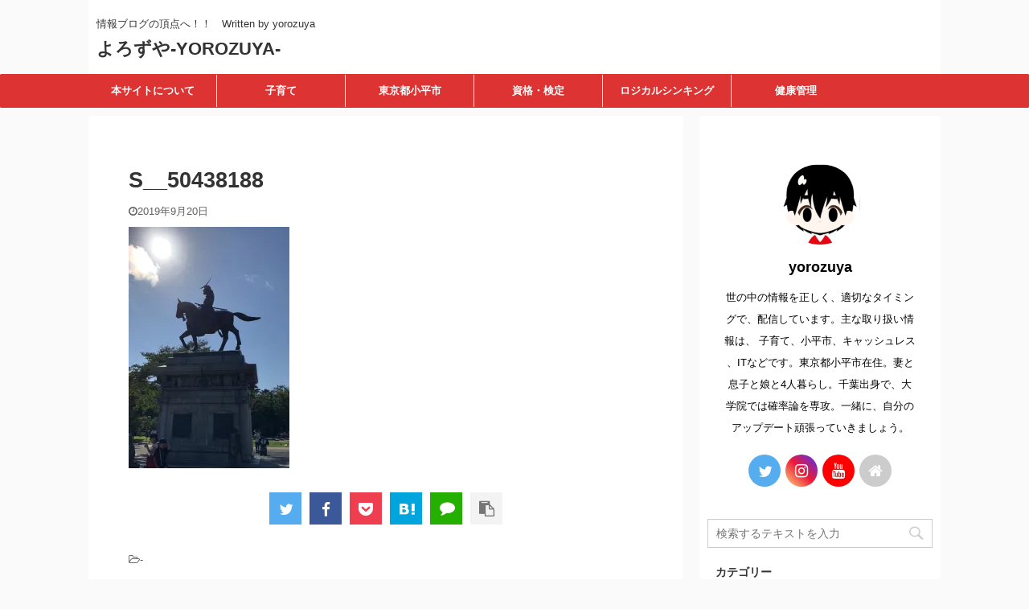

--- FILE ---
content_type: text/html; charset=UTF-8
request_url: https://sasakuma00.com/s__50438188/
body_size: 15827
content:

<!DOCTYPE html>
<!--[if lt IE 7]>
<html class="ie6" dir="ltr" lang="ja"> <![endif]-->
<!--[if IE 7]>
<html class="i7" dir="ltr" lang="ja"> <![endif]-->
<!--[if IE 8]>
<html class="ie" dir="ltr" lang="ja"> <![endif]-->
<!--[if gt IE 8]><!-->
<html dir="ltr" lang="ja" class="">
	<!--<![endif]-->
	<head prefix="og: http://ogp.me/ns# fb: http://ogp.me/ns/fb# article: http://ogp.me/ns/article#">
		<meta charset="UTF-8" >
		<meta name="viewport" content="width=device-width,initial-scale=1.0,user-scalable=no,viewport-fit=cover">
		<meta name="format-detection" content="telephone=no" >

					<meta name="robots" content="noindex,follow">
		
		<link rel="alternate" type="application/rss+xml" title="よろずや-YOROZUYA- RSS Feed" href="https://sasakuma00.com/feed/" />
		<link rel="pingback" href="https://sasakuma00.com/xmlrpc.php" >
		<!--[if lt IE 9]>
		<script src="https://sasakuma00.com/wp-content/themes/affinger5/js/html5shiv.js"></script>
		<![endif]-->
				
		<!-- All in One SEO 4.2.0 -->
		<meta name="robots" content="max-image-preview:large" />
		<link rel="canonical" href="https://sasakuma00.com/s__50438188/" />
		<meta name="google" content="nositelinkssearchbox" />
		<script type="application/ld+json" class="aioseo-schema">
			{"@context":"https:\/\/schema.org","@graph":[{"@type":"WebSite","@id":"https:\/\/sasakuma00.com\/#website","url":"https:\/\/sasakuma00.com\/","name":"\u3088\u308d\u305a\u3084-YOROZUYA-","description":"\u60c5\u5831\u30d6\u30ed\u30b0\u306e\u9802\u70b9\u3078\uff01\uff01\u3000Written by yorozuya","inLanguage":"ja","publisher":{"@id":"https:\/\/sasakuma00.com\/#person"}},{"@type":"Person","@id":"https:\/\/sasakuma00.com\/#person","name":"yorozuya","image":{"@type":"ImageObject","@id":"https:\/\/sasakuma00.com\/s__50438188\/#personImage","url":"https:\/\/secure.gravatar.com\/avatar\/dc5ac01c8a50f232c5c4a1e3b12f864c?s=96&d=mm&r=g","width":96,"height":96,"caption":"yorozuya"}},{"@type":"BreadcrumbList","@id":"https:\/\/sasakuma00.com\/s__50438188\/#breadcrumblist","itemListElement":[{"@type":"ListItem","@id":"https:\/\/sasakuma00.com\/#listItem","position":1,"item":{"@type":"WebPage","@id":"https:\/\/sasakuma00.com\/","name":"\u30db\u30fc\u30e0","description":"\u60c5\u5831\u30d6\u30ed\u30b0\u306e\u9802\u70b9\u3078\uff01\uff01\u3000Written by yorozuya","url":"https:\/\/sasakuma00.com\/"},"nextItem":"https:\/\/sasakuma00.com\/s__50438188\/#listItem"},{"@type":"ListItem","@id":"https:\/\/sasakuma00.com\/s__50438188\/#listItem","position":2,"item":{"@type":"WebPage","@id":"https:\/\/sasakuma00.com\/s__50438188\/","name":"S__50438188","url":"https:\/\/sasakuma00.com\/s__50438188\/"},"previousItem":"https:\/\/sasakuma00.com\/#listItem"}]},{"@type":"Person","@id":"https:\/\/sasakuma00.com\/author\/sasakuma\/#author","url":"https:\/\/sasakuma00.com\/author\/sasakuma\/","name":"yorozuya","image":{"@type":"ImageObject","@id":"https:\/\/sasakuma00.com\/s__50438188\/#authorImage","url":"https:\/\/secure.gravatar.com\/avatar\/dc5ac01c8a50f232c5c4a1e3b12f864c?s=96&d=mm&r=g","width":96,"height":96,"caption":"yorozuya"}},{"@type":"ItemPage","@id":"https:\/\/sasakuma00.com\/s__50438188\/#itempage","url":"https:\/\/sasakuma00.com\/s__50438188\/","name":"S__50438188 | \u3088\u308d\u305a\u3084-YOROZUYA-","inLanguage":"ja","isPartOf":{"@id":"https:\/\/sasakuma00.com\/#website"},"breadcrumb":{"@id":"https:\/\/sasakuma00.com\/s__50438188\/#breadcrumblist"},"author":"https:\/\/sasakuma00.com\/author\/sasakuma\/#author","creator":"https:\/\/sasakuma00.com\/author\/sasakuma\/#author","datePublished":"2019-09-20T10:59:57+09:00","dateModified":"2019-09-20T10:59:57+09:00"}]}
		</script>
		<script type="text/javascript" >
			window.ga=window.ga||function(){(ga.q=ga.q||[]).push(arguments)};ga.l=+new Date;
			ga('create', "UA-131378800-1", 'auto');
			ga('send', 'pageview');
		</script>
		<script async src="https://www.google-analytics.com/analytics.js"></script>
		<!-- All in One SEO -->

<title>S__50438188 | よろずや-YOROZUYA-</title>
<link rel='dns-prefetch' href='//ajax.googleapis.com' />
<link rel='dns-prefetch' href='//stats.wp.com' />
<link rel='dns-prefetch' href='//v0.wordpress.com' />
<link rel='dns-prefetch' href='//i0.wp.com' />
<link rel='dns-prefetch' href='//c0.wp.com' />
<link rel='dns-prefetch' href='//widgets.wp.com' />
<link rel='dns-prefetch' href='//s0.wp.com' />
<link rel='dns-prefetch' href='//0.gravatar.com' />
<link rel='dns-prefetch' href='//1.gravatar.com' />
<link rel='dns-prefetch' href='//2.gravatar.com' />
<meta name="description" content="" /><script type="text/javascript">
window._wpemojiSettings = {"baseUrl":"https:\/\/s.w.org\/images\/core\/emoji\/14.0.0\/72x72\/","ext":".png","svgUrl":"https:\/\/s.w.org\/images\/core\/emoji\/14.0.0\/svg\/","svgExt":".svg","source":{"concatemoji":"https:\/\/sasakuma00.com\/wp-includes\/js\/wp-emoji-release.min.js?ver=6.2.2"}};
/*! This file is auto-generated */
!function(e,a,t){var n,r,o,i=a.createElement("canvas"),p=i.getContext&&i.getContext("2d");function s(e,t){p.clearRect(0,0,i.width,i.height),p.fillText(e,0,0);e=i.toDataURL();return p.clearRect(0,0,i.width,i.height),p.fillText(t,0,0),e===i.toDataURL()}function c(e){var t=a.createElement("script");t.src=e,t.defer=t.type="text/javascript",a.getElementsByTagName("head")[0].appendChild(t)}for(o=Array("flag","emoji"),t.supports={everything:!0,everythingExceptFlag:!0},r=0;r<o.length;r++)t.supports[o[r]]=function(e){if(p&&p.fillText)switch(p.textBaseline="top",p.font="600 32px Arial",e){case"flag":return s("\ud83c\udff3\ufe0f\u200d\u26a7\ufe0f","\ud83c\udff3\ufe0f\u200b\u26a7\ufe0f")?!1:!s("\ud83c\uddfa\ud83c\uddf3","\ud83c\uddfa\u200b\ud83c\uddf3")&&!s("\ud83c\udff4\udb40\udc67\udb40\udc62\udb40\udc65\udb40\udc6e\udb40\udc67\udb40\udc7f","\ud83c\udff4\u200b\udb40\udc67\u200b\udb40\udc62\u200b\udb40\udc65\u200b\udb40\udc6e\u200b\udb40\udc67\u200b\udb40\udc7f");case"emoji":return!s("\ud83e\udef1\ud83c\udffb\u200d\ud83e\udef2\ud83c\udfff","\ud83e\udef1\ud83c\udffb\u200b\ud83e\udef2\ud83c\udfff")}return!1}(o[r]),t.supports.everything=t.supports.everything&&t.supports[o[r]],"flag"!==o[r]&&(t.supports.everythingExceptFlag=t.supports.everythingExceptFlag&&t.supports[o[r]]);t.supports.everythingExceptFlag=t.supports.everythingExceptFlag&&!t.supports.flag,t.DOMReady=!1,t.readyCallback=function(){t.DOMReady=!0},t.supports.everything||(n=function(){t.readyCallback()},a.addEventListener?(a.addEventListener("DOMContentLoaded",n,!1),e.addEventListener("load",n,!1)):(e.attachEvent("onload",n),a.attachEvent("onreadystatechange",function(){"complete"===a.readyState&&t.readyCallback()})),(e=t.source||{}).concatemoji?c(e.concatemoji):e.wpemoji&&e.twemoji&&(c(e.twemoji),c(e.wpemoji)))}(window,document,window._wpemojiSettings);
</script>
<style type="text/css">
img.wp-smiley,
img.emoji {
	display: inline !important;
	border: none !important;
	box-shadow: none !important;
	height: 1em !important;
	width: 1em !important;
	margin: 0 0.07em !important;
	vertical-align: -0.1em !important;
	background: none !important;
	padding: 0 !important;
}
</style>
	<link rel='stylesheet' id='vkExUnit_common_style-css' href='https://sasakuma00.com/wp-content/plugins/vk-all-in-one-expansion-unit/assets/css/vkExUnit_style.css?ver=9.76.0.1' type='text/css' media='all' />
<style id='vkExUnit_common_style-inline-css' type='text/css'>
:root {--ver_page_top_button_url:url(https://sasakuma00.com/wp-content/plugins/vk-all-in-one-expansion-unit/assets/images/to-top-btn-icon.svg);}@font-face {font-weight: normal;font-style: normal;font-family: "vk_sns";src: url("https://sasakuma00.com/wp-content/plugins/vk-all-in-one-expansion-unit/inc/sns/icons/fonts/vk_sns.eot?-bq20cj");src: url("https://sasakuma00.com/wp-content/plugins/vk-all-in-one-expansion-unit/inc/sns/icons/fonts/vk_sns.eot?#iefix-bq20cj") format("embedded-opentype"),url("https://sasakuma00.com/wp-content/plugins/vk-all-in-one-expansion-unit/inc/sns/icons/fonts/vk_sns.woff?-bq20cj") format("woff"),url("https://sasakuma00.com/wp-content/plugins/vk-all-in-one-expansion-unit/inc/sns/icons/fonts/vk_sns.ttf?-bq20cj") format("truetype"),url("https://sasakuma00.com/wp-content/plugins/vk-all-in-one-expansion-unit/inc/sns/icons/fonts/vk_sns.svg?-bq20cj#vk_sns") format("svg");}
</style>
<link rel='stylesheet' id='wp-block-library-css' href='https://c0.wp.com/c/6.2.2/wp-includes/css/dist/block-library/style.min.css' type='text/css' media='all' />
<style id='wp-block-library-inline-css' type='text/css'>
.has-text-align-justify{text-align:justify;}
</style>
<link rel='stylesheet' id='jetpack-videopress-video-block-view-css' href='https://sasakuma00.com/wp-content/plugins/jetpack/jetpack_vendor/automattic/jetpack-videopress/build/block-editor/blocks/video/view.css?minify=false&#038;ver=317afd605f368082816f' type='text/css' media='all' />
<link rel='stylesheet' id='mediaelement-css' href='https://c0.wp.com/c/6.2.2/wp-includes/js/mediaelement/mediaelementplayer-legacy.min.css' type='text/css' media='all' />
<link rel='stylesheet' id='wp-mediaelement-css' href='https://c0.wp.com/c/6.2.2/wp-includes/js/mediaelement/wp-mediaelement.min.css' type='text/css' media='all' />
<link rel='stylesheet' id='classic-theme-styles-css' href='https://c0.wp.com/c/6.2.2/wp-includes/css/classic-themes.min.css' type='text/css' media='all' />
<style id='global-styles-inline-css' type='text/css'>
body{--wp--preset--color--black: #000000;--wp--preset--color--cyan-bluish-gray: #abb8c3;--wp--preset--color--white: #ffffff;--wp--preset--color--pale-pink: #f78da7;--wp--preset--color--vivid-red: #cf2e2e;--wp--preset--color--luminous-vivid-orange: #ff6900;--wp--preset--color--luminous-vivid-amber: #fcb900;--wp--preset--color--light-green-cyan: #7bdcb5;--wp--preset--color--vivid-green-cyan: #00d084;--wp--preset--color--pale-cyan-blue: #8ed1fc;--wp--preset--color--vivid-cyan-blue: #0693e3;--wp--preset--color--vivid-purple: #9b51e0;--wp--preset--color--soft-red: #e6514c;--wp--preset--color--light-grayish-red: #fdebee;--wp--preset--color--vivid-yellow: #ffc107;--wp--preset--color--very-pale-yellow: #fffde7;--wp--preset--color--very-light-gray: #fafafa;--wp--preset--color--very-dark-gray: #313131;--wp--preset--color--original-color-a: #43a047;--wp--preset--color--original-color-b: #795548;--wp--preset--color--original-color-c: #ec407a;--wp--preset--color--original-color-d: #9e9d24;--wp--preset--gradient--vivid-cyan-blue-to-vivid-purple: linear-gradient(135deg,rgba(6,147,227,1) 0%,rgb(155,81,224) 100%);--wp--preset--gradient--light-green-cyan-to-vivid-green-cyan: linear-gradient(135deg,rgb(122,220,180) 0%,rgb(0,208,130) 100%);--wp--preset--gradient--luminous-vivid-amber-to-luminous-vivid-orange: linear-gradient(135deg,rgba(252,185,0,1) 0%,rgba(255,105,0,1) 100%);--wp--preset--gradient--luminous-vivid-orange-to-vivid-red: linear-gradient(135deg,rgba(255,105,0,1) 0%,rgb(207,46,46) 100%);--wp--preset--gradient--very-light-gray-to-cyan-bluish-gray: linear-gradient(135deg,rgb(238,238,238) 0%,rgb(169,184,195) 100%);--wp--preset--gradient--cool-to-warm-spectrum: linear-gradient(135deg,rgb(74,234,220) 0%,rgb(151,120,209) 20%,rgb(207,42,186) 40%,rgb(238,44,130) 60%,rgb(251,105,98) 80%,rgb(254,248,76) 100%);--wp--preset--gradient--blush-light-purple: linear-gradient(135deg,rgb(255,206,236) 0%,rgb(152,150,240) 100%);--wp--preset--gradient--blush-bordeaux: linear-gradient(135deg,rgb(254,205,165) 0%,rgb(254,45,45) 50%,rgb(107,0,62) 100%);--wp--preset--gradient--luminous-dusk: linear-gradient(135deg,rgb(255,203,112) 0%,rgb(199,81,192) 50%,rgb(65,88,208) 100%);--wp--preset--gradient--pale-ocean: linear-gradient(135deg,rgb(255,245,203) 0%,rgb(182,227,212) 50%,rgb(51,167,181) 100%);--wp--preset--gradient--electric-grass: linear-gradient(135deg,rgb(202,248,128) 0%,rgb(113,206,126) 100%);--wp--preset--gradient--midnight: linear-gradient(135deg,rgb(2,3,129) 0%,rgb(40,116,252) 100%);--wp--preset--duotone--dark-grayscale: url('#wp-duotone-dark-grayscale');--wp--preset--duotone--grayscale: url('#wp-duotone-grayscale');--wp--preset--duotone--purple-yellow: url('#wp-duotone-purple-yellow');--wp--preset--duotone--blue-red: url('#wp-duotone-blue-red');--wp--preset--duotone--midnight: url('#wp-duotone-midnight');--wp--preset--duotone--magenta-yellow: url('#wp-duotone-magenta-yellow');--wp--preset--duotone--purple-green: url('#wp-duotone-purple-green');--wp--preset--duotone--blue-orange: url('#wp-duotone-blue-orange');--wp--preset--font-size--small: 13px;--wp--preset--font-size--medium: 20px;--wp--preset--font-size--large: 36px;--wp--preset--font-size--x-large: 42px;--wp--preset--spacing--20: 0.44rem;--wp--preset--spacing--30: 0.67rem;--wp--preset--spacing--40: 1rem;--wp--preset--spacing--50: 1.5rem;--wp--preset--spacing--60: 2.25rem;--wp--preset--spacing--70: 3.38rem;--wp--preset--spacing--80: 5.06rem;--wp--preset--shadow--natural: 6px 6px 9px rgba(0, 0, 0, 0.2);--wp--preset--shadow--deep: 12px 12px 50px rgba(0, 0, 0, 0.4);--wp--preset--shadow--sharp: 6px 6px 0px rgba(0, 0, 0, 0.2);--wp--preset--shadow--outlined: 6px 6px 0px -3px rgba(255, 255, 255, 1), 6px 6px rgba(0, 0, 0, 1);--wp--preset--shadow--crisp: 6px 6px 0px rgba(0, 0, 0, 1);}:where(.is-layout-flex){gap: 0.5em;}body .is-layout-flow > .alignleft{float: left;margin-inline-start: 0;margin-inline-end: 2em;}body .is-layout-flow > .alignright{float: right;margin-inline-start: 2em;margin-inline-end: 0;}body .is-layout-flow > .aligncenter{margin-left: auto !important;margin-right: auto !important;}body .is-layout-constrained > .alignleft{float: left;margin-inline-start: 0;margin-inline-end: 2em;}body .is-layout-constrained > .alignright{float: right;margin-inline-start: 2em;margin-inline-end: 0;}body .is-layout-constrained > .aligncenter{margin-left: auto !important;margin-right: auto !important;}body .is-layout-constrained > :where(:not(.alignleft):not(.alignright):not(.alignfull)){max-width: var(--wp--style--global--content-size);margin-left: auto !important;margin-right: auto !important;}body .is-layout-constrained > .alignwide{max-width: var(--wp--style--global--wide-size);}body .is-layout-flex{display: flex;}body .is-layout-flex{flex-wrap: wrap;align-items: center;}body .is-layout-flex > *{margin: 0;}:where(.wp-block-columns.is-layout-flex){gap: 2em;}.has-black-color{color: var(--wp--preset--color--black) !important;}.has-cyan-bluish-gray-color{color: var(--wp--preset--color--cyan-bluish-gray) !important;}.has-white-color{color: var(--wp--preset--color--white) !important;}.has-pale-pink-color{color: var(--wp--preset--color--pale-pink) !important;}.has-vivid-red-color{color: var(--wp--preset--color--vivid-red) !important;}.has-luminous-vivid-orange-color{color: var(--wp--preset--color--luminous-vivid-orange) !important;}.has-luminous-vivid-amber-color{color: var(--wp--preset--color--luminous-vivid-amber) !important;}.has-light-green-cyan-color{color: var(--wp--preset--color--light-green-cyan) !important;}.has-vivid-green-cyan-color{color: var(--wp--preset--color--vivid-green-cyan) !important;}.has-pale-cyan-blue-color{color: var(--wp--preset--color--pale-cyan-blue) !important;}.has-vivid-cyan-blue-color{color: var(--wp--preset--color--vivid-cyan-blue) !important;}.has-vivid-purple-color{color: var(--wp--preset--color--vivid-purple) !important;}.has-black-background-color{background-color: var(--wp--preset--color--black) !important;}.has-cyan-bluish-gray-background-color{background-color: var(--wp--preset--color--cyan-bluish-gray) !important;}.has-white-background-color{background-color: var(--wp--preset--color--white) !important;}.has-pale-pink-background-color{background-color: var(--wp--preset--color--pale-pink) !important;}.has-vivid-red-background-color{background-color: var(--wp--preset--color--vivid-red) !important;}.has-luminous-vivid-orange-background-color{background-color: var(--wp--preset--color--luminous-vivid-orange) !important;}.has-luminous-vivid-amber-background-color{background-color: var(--wp--preset--color--luminous-vivid-amber) !important;}.has-light-green-cyan-background-color{background-color: var(--wp--preset--color--light-green-cyan) !important;}.has-vivid-green-cyan-background-color{background-color: var(--wp--preset--color--vivid-green-cyan) !important;}.has-pale-cyan-blue-background-color{background-color: var(--wp--preset--color--pale-cyan-blue) !important;}.has-vivid-cyan-blue-background-color{background-color: var(--wp--preset--color--vivid-cyan-blue) !important;}.has-vivid-purple-background-color{background-color: var(--wp--preset--color--vivid-purple) !important;}.has-black-border-color{border-color: var(--wp--preset--color--black) !important;}.has-cyan-bluish-gray-border-color{border-color: var(--wp--preset--color--cyan-bluish-gray) !important;}.has-white-border-color{border-color: var(--wp--preset--color--white) !important;}.has-pale-pink-border-color{border-color: var(--wp--preset--color--pale-pink) !important;}.has-vivid-red-border-color{border-color: var(--wp--preset--color--vivid-red) !important;}.has-luminous-vivid-orange-border-color{border-color: var(--wp--preset--color--luminous-vivid-orange) !important;}.has-luminous-vivid-amber-border-color{border-color: var(--wp--preset--color--luminous-vivid-amber) !important;}.has-light-green-cyan-border-color{border-color: var(--wp--preset--color--light-green-cyan) !important;}.has-vivid-green-cyan-border-color{border-color: var(--wp--preset--color--vivid-green-cyan) !important;}.has-pale-cyan-blue-border-color{border-color: var(--wp--preset--color--pale-cyan-blue) !important;}.has-vivid-cyan-blue-border-color{border-color: var(--wp--preset--color--vivid-cyan-blue) !important;}.has-vivid-purple-border-color{border-color: var(--wp--preset--color--vivid-purple) !important;}.has-vivid-cyan-blue-to-vivid-purple-gradient-background{background: var(--wp--preset--gradient--vivid-cyan-blue-to-vivid-purple) !important;}.has-light-green-cyan-to-vivid-green-cyan-gradient-background{background: var(--wp--preset--gradient--light-green-cyan-to-vivid-green-cyan) !important;}.has-luminous-vivid-amber-to-luminous-vivid-orange-gradient-background{background: var(--wp--preset--gradient--luminous-vivid-amber-to-luminous-vivid-orange) !important;}.has-luminous-vivid-orange-to-vivid-red-gradient-background{background: var(--wp--preset--gradient--luminous-vivid-orange-to-vivid-red) !important;}.has-very-light-gray-to-cyan-bluish-gray-gradient-background{background: var(--wp--preset--gradient--very-light-gray-to-cyan-bluish-gray) !important;}.has-cool-to-warm-spectrum-gradient-background{background: var(--wp--preset--gradient--cool-to-warm-spectrum) !important;}.has-blush-light-purple-gradient-background{background: var(--wp--preset--gradient--blush-light-purple) !important;}.has-blush-bordeaux-gradient-background{background: var(--wp--preset--gradient--blush-bordeaux) !important;}.has-luminous-dusk-gradient-background{background: var(--wp--preset--gradient--luminous-dusk) !important;}.has-pale-ocean-gradient-background{background: var(--wp--preset--gradient--pale-ocean) !important;}.has-electric-grass-gradient-background{background: var(--wp--preset--gradient--electric-grass) !important;}.has-midnight-gradient-background{background: var(--wp--preset--gradient--midnight) !important;}.has-small-font-size{font-size: var(--wp--preset--font-size--small) !important;}.has-medium-font-size{font-size: var(--wp--preset--font-size--medium) !important;}.has-large-font-size{font-size: var(--wp--preset--font-size--large) !important;}.has-x-large-font-size{font-size: var(--wp--preset--font-size--x-large) !important;}
.wp-block-navigation a:where(:not(.wp-element-button)){color: inherit;}
:where(.wp-block-columns.is-layout-flex){gap: 2em;}
.wp-block-pullquote{font-size: 1.5em;line-height: 1.6;}
</style>
<link rel='stylesheet' id='contact-form-7-css' href='https://sasakuma00.com/wp-content/plugins/contact-form-7/includes/css/styles.css?ver=5.5.6.1' type='text/css' media='all' />
<link rel='stylesheet' id='normalize-css' href='https://sasakuma00.com/wp-content/themes/affinger5/css/normalize.css?ver=1.5.9' type='text/css' media='all' />
<link rel='stylesheet' id='font-awesome-css' href='https://sasakuma00.com/wp-content/themes/affinger5/css/fontawesome/css/font-awesome.min.css?ver=4.7.0' type='text/css' media='all' />
<link rel='stylesheet' id='font-awesome-animation-css' href='https://sasakuma00.com/wp-content/themes/affinger5/css/fontawesome/css/font-awesome-animation.min.css?ver=6.2.2' type='text/css' media='all' />
<link rel='stylesheet' id='st_svg-css' href='https://sasakuma00.com/wp-content/themes/affinger5/st_svg/style.css?ver=6.2.2' type='text/css' media='all' />
<link rel='stylesheet' id='slick-css' href='https://sasakuma00.com/wp-content/themes/affinger5/vendor/slick/slick.css?ver=1.8.0' type='text/css' media='all' />
<link rel='stylesheet' id='slick-theme-css' href='https://sasakuma00.com/wp-content/themes/affinger5/vendor/slick/slick-theme.css?ver=1.8.0' type='text/css' media='all' />
<link rel='stylesheet' id='style-css' href='https://sasakuma00.com/wp-content/themes/affinger5/style.css?ver=6.2.2' type='text/css' media='all' />
<link rel='stylesheet' id='child-style-css' href='https://sasakuma00.com/wp-content/themes/affinger5-child/style.css?ver=6.2.2' type='text/css' media='all' />
<link rel='stylesheet' id='single-css' href='https://sasakuma00.com/wp-content/themes/affinger5/st-rankcss.php' type='text/css' media='all' />
<link rel='stylesheet' id='st-themecss-css' href='https://sasakuma00.com/wp-content/themes/affinger5/st-themecss-loader.php?ver=6.2.2' type='text/css' media='all' />
<link rel='stylesheet' id='jetpack_css-css' href='https://c0.wp.com/p/jetpack/12.1.2/css/jetpack.css' type='text/css' media='all' />
<script type='text/javascript' src='//ajax.googleapis.com/ajax/libs/jquery/1.11.3/jquery.min.js?ver=1.11.3' id='jquery-js'></script>
<link rel="https://api.w.org/" href="https://sasakuma00.com/wp-json/" /><link rel="alternate" type="application/json" href="https://sasakuma00.com/wp-json/wp/v2/media/822" /><link rel='shortlink' href='https://wp.me/aayBDl-dg' />
<link rel="alternate" type="application/json+oembed" href="https://sasakuma00.com/wp-json/oembed/1.0/embed?url=https%3A%2F%2Fsasakuma00.com%2Fs__50438188%2F" />
<link rel="alternate" type="text/xml+oembed" href="https://sasakuma00.com/wp-json/oembed/1.0/embed?url=https%3A%2F%2Fsasakuma00.com%2Fs__50438188%2F&#038;format=xml" />
	<style>img#wpstats{display:none}</style>
					<style type="text/css">
				/* If html does not have either class, do not show lazy loaded images. */
				html:not( .jetpack-lazy-images-js-enabled ):not( .js ) .jetpack-lazy-image {
					display: none;
				}
			</style>
			<script>
				document.documentElement.classList.add(
					'jetpack-lazy-images-js-enabled'
				);
			</script>
		<!-- [ VK All in One Expansion Unit OGP ] -->
<meta property="og:site_name" content="よろずや-YOROZUYA-" />
<meta property="og:url" content="https://sasakuma00.com/s__50438188/" />
<meta property="og:title" content="S__50438188 | よろずや-YOROZUYA-" />
<meta property="og:description" content="" />
<meta property="og:type" content="article" />
<!-- [ / VK All in One Expansion Unit OGP ] -->
						



<script>
	jQuery(function(){
		jQuery('.st-btn-open').click(function(){
			jQuery(this).next('.st-slidebox').stop(true, true).slideToggle();
			jQuery(this).addClass('st-btn-open-click');
		});
	});
</script>


<script>
	jQuery(function(){
		jQuery("#toc_container:not(:has(ul ul))").addClass("only-toc");
		jQuery(".st-ac-box ul:has(.cat-item)").each(function(){
			jQuery(this).addClass("st-ac-cat");
		});
	});
</script>

<script>
	jQuery(function(){
						jQuery('.st-star').parent('.rankh4').css('padding-bottom','5px'); // スターがある場合のランキング見出し調整
	});
</script>

			</head>
	<body class="attachment attachment-template-default single single-attachment postid-822 attachmentid-822 attachment-jpeg post-name-s__50438188 post-type-attachment not-front-page" >

				<div id="st-ami">
				<div id="wrapper" class="">
				<div id="wrapper-in">
					<header id="">
						<div id="headbox-bg">
							<div id="headbox">

									<nav id="s-navi" class="pcnone" data-st-nav data-st-nav-type="tracked">
			<dl class="acordion is-active" data-st-nav-primary>
				<dt class="trigger">
					<p class="acordion_button"><span class="op"><i class="fa st-svg-menu"></i></span></p>
					
								<!-- 追加メニュー -->
								
								<!-- 追加メニュー2 -->
								
									</dt>

				<dd class="acordion_tree">
					<div class="acordion_tree_content">

						

														<div class="menu-%e3%83%a1%e3%82%a4%e3%83%b3%e3%83%a1%e3%83%8b%e3%83%a5%e3%83%bc-container"><ul id="menu-%e3%83%a1%e3%82%a4%e3%83%b3%e3%83%a1%e3%83%8b%e3%83%a5%e3%83%bc" class="menu"><li id="menu-item-43" class="menu-item menu-item-type-post_type menu-item-object-page menu-item-43"><a href="https://sasakuma00.com/about/"><span class="menu-item-label">本サイトについて</span></a></li>
<li id="menu-item-3124" class="menu-item menu-item-type-taxonomy menu-item-object-category menu-item-3124"><a href="https://sasakuma00.com/category/parenting/"><span class="menu-item-label">子育て</span></a></li>
<li id="menu-item-2430" class="menu-item menu-item-type-taxonomy menu-item-object-category menu-item-2430"><a href="https://sasakuma00.com/category/area/kodaira-tokyo/"><span class="menu-item-label">東京都小平市</span></a></li>
<li id="menu-item-2431" class="menu-item menu-item-type-taxonomy menu-item-object-category menu-item-2431"><a href="https://sasakuma00.com/category/qualification-test/"><span class="menu-item-label">資格・検定</span></a></li>
<li id="menu-item-1258" class="menu-item menu-item-type-taxonomy menu-item-object-category menu-item-1258"><a href="https://sasakuma00.com/category/business-skill/logical-thinking/"><span class="menu-item-label">ロジカルシンキング</span></a></li>
<li id="menu-item-1259" class="menu-item menu-item-type-taxonomy menu-item-object-category menu-item-1259"><a href="https://sasakuma00.com/category/qualification-test/health-care/"><span class="menu-item-label">健康管理</span></a></li>
</ul></div>							<div class="clear"></div>

						
					</div>
				</dd>
			</dl>

					</nav>
	
								<div id="header-l">
									
									<div id="st-text-logo">
										
            
			
				<!-- キャプション -->
				                
					              		 	 <p class="descr sitenametop">
               		     	情報ブログの頂点へ！！　Written by yorozuya               			 </p>
					                    
				                
				<!-- ロゴ又はブログ名 -->
				              		  <p class="sitename"><a href="https://sasakuma00.com/">
                  		                      		    よろずや-YOROZUYA-                   		               		  </a></p>
            					<!-- ロゴ又はブログ名ここまで -->

			    
		
    									</div>
								</div><!-- /#header-l -->

								<div id="header-r" class="smanone">
									
								</div><!-- /#header-r -->
							</div><!-- /#headbox-bg -->
						</div><!-- /#headbox clearfix -->

						
						
						
						
											
<div id="gazou-wide">
			<div id="st-menubox">
			<div id="st-menuwide">
				<nav class="smanone clearfix"><ul id="menu-%e3%83%a1%e3%82%a4%e3%83%b3%e3%83%a1%e3%83%8b%e3%83%a5%e3%83%bc-1" class="menu"><li class="menu-item menu-item-type-post_type menu-item-object-page menu-item-43"><a href="https://sasakuma00.com/about/">本サイトについて</a></li>
<li class="menu-item menu-item-type-taxonomy menu-item-object-category menu-item-3124"><a href="https://sasakuma00.com/category/parenting/">子育て</a></li>
<li class="menu-item menu-item-type-taxonomy menu-item-object-category menu-item-2430"><a href="https://sasakuma00.com/category/area/kodaira-tokyo/">東京都小平市</a></li>
<li class="menu-item menu-item-type-taxonomy menu-item-object-category menu-item-2431"><a href="https://sasakuma00.com/category/qualification-test/">資格・検定</a></li>
<li class="menu-item menu-item-type-taxonomy menu-item-object-category menu-item-1258"><a href="https://sasakuma00.com/category/business-skill/logical-thinking/">ロジカルシンキング</a></li>
<li class="menu-item menu-item-type-taxonomy menu-item-object-category menu-item-1259"><a href="https://sasakuma00.com/category/qualification-test/health-care/">健康管理</a></li>
</ul></nav>			</div>
		</div>
				</div>
					
					
					</header>

					

					<div id="content-w">

					
					
					
	
			<div id="st-header-post-under-box" class="st-header-post-no-data "
		     style="">
			<div class="st-dark-cover">
							</div>
		</div>
	

<div id="content" class="clearfix">
	<div id="contentInner">
		<main>
			<article>
				<div id="post-822" class="st-post post-822 attachment type-attachment status-inherit hentry">

					
																
					
					<!--ぱんくず -->
										<!--/ ぱんくず -->

					<!--ループ開始 -->
										
																									<p class="st-catgroup">
															</p>
						
						<h1 class="entry-title">S__50438188</h1>

						
	<div class="blogbox ">
		<p><span class="kdate">
							<i class="fa fa-clock-o"></i><time class="updated" datetime="2019-09-20T19:59:57+0900">2019年9月20日</time>
					</span></p>
	</div>
					
					
					<div class="mainbox">
						<div id="nocopy" ><!-- コピー禁止エリアここから -->
							
																						
							<div class="entry-content">
								<p class="attachment"><a href='https://i0.wp.com/sasakuma00.com/wp-content/uploads/2019/09/S__50438188-e1568977307943.jpg?ssl=1'><img width="200" height="300" src="https://i0.wp.com/sasakuma00.com/wp-content/uploads/2019/09/S__50438188-e1568977307943.jpg?fit=200%2C300&amp;ssl=1" class="attachment-medium size-medium jetpack-lazy-image" alt decoding="async" data-attachment-id="822" data-permalink="https://sasakuma00.com/s__50438188/" data-orig-file="https://i0.wp.com/sasakuma00.com/wp-content/uploads/2019/09/S__50438188-e1568977307943.jpg?fit=772%2C1160&amp;ssl=1" data-orig-size="772,1160" data-comments-opened="1" data-image-meta="{&quot;aperture&quot;:&quot;0&quot;,&quot;credit&quot;:&quot;&quot;,&quot;camera&quot;:&quot;&quot;,&quot;caption&quot;:&quot;&quot;,&quot;created_timestamp&quot;:&quot;0&quot;,&quot;copyright&quot;:&quot;&quot;,&quot;focal_length&quot;:&quot;0&quot;,&quot;iso&quot;:&quot;0&quot;,&quot;shutter_speed&quot;:&quot;0&quot;,&quot;title&quot;:&quot;&quot;,&quot;orientation&quot;:&quot;1&quot;}" data-image-title="S__50438188" data-image-description data-image-caption data-medium-file="https://i0.wp.com/sasakuma00.com/wp-content/uploads/2019/09/S__50438188-e1568977307943.jpg?fit=200%2C300&amp;ssl=1" data-large-file="https://i0.wp.com/sasakuma00.com/wp-content/uploads/2019/09/S__50438188-e1568977307943.jpg?fit=681%2C1024&amp;ssl=1" data-lazy-srcset="https://i0.wp.com/sasakuma00.com/wp-content/uploads/2019/09/S__50438188-e1568977307943.jpg?w=772&amp;ssl=1 772w, https://i0.wp.com/sasakuma00.com/wp-content/uploads/2019/09/S__50438188-e1568977307943.jpg?resize=200%2C300&amp;ssl=1 200w, https://i0.wp.com/sasakuma00.com/wp-content/uploads/2019/09/S__50438188-e1568977307943.jpg?resize=768%2C1154&amp;ssl=1 768w, https://i0.wp.com/sasakuma00.com/wp-content/uploads/2019/09/S__50438188-e1568977307943.jpg?resize=681%2C1024&amp;ssl=1 681w" data-lazy-sizes="(max-width: 200px) 100vw, 200px" data-lazy-src="https://i0.wp.com/sasakuma00.com/wp-content/uploads/2019/09/S__50438188-e1568977307943.jpg?fit=200%2C300&amp;ssl=1&amp;is-pending-load=1" srcset="[data-uri]"></a></p>
							</div>
						</div><!-- コピー禁止エリアここまで -->

												
					<div class="adbox">
				
							        
	
									<div style="padding-top:10px;">
						
		        
	
					</div>
							</div>
			

						
					</div><!-- .mainboxここまで -->

																
					
	
	<div class="sns ">
	<ul class="clearfix">
					<!--ツイートボタン-->
			<li class="twitter"> 
			<a rel="nofollow" onclick="window.open('//twitter.com/intent/tweet?url=https%3A%2F%2Fsasakuma00.com%2Fs__50438188%2F&text=S__50438188&tw_p=tweetbutton', '', 'width=500,height=450'); return false;"><i class="fa fa-twitter"></i><span class="snstext " >Twitter</span></a>
			</li>
		
					<!--シェアボタン-->      
			<li class="facebook">
			<a href="//www.facebook.com/sharer.php?src=bm&u=https%3A%2F%2Fsasakuma00.com%2Fs__50438188%2F&t=S__50438188" target="_blank" rel="nofollow noopener"><i class="fa fa-facebook"></i><span class="snstext " >Share</span>
			</a>
			</li>
		
					<!--ポケットボタン-->      
			<li class="pocket">
			<a rel="nofollow" onclick="window.open('//getpocket.com/edit?url=https%3A%2F%2Fsasakuma00.com%2Fs__50438188%2F&title=S__50438188', '', 'width=500,height=350'); return false;"><i class="fa fa-get-pocket"></i><span class="snstext " >Pocket</span></a></li>
		
					<!--はてブボタン-->
			<li class="hatebu">       
				<a href="//b.hatena.ne.jp/entry/https://sasakuma00.com/s__50438188/" class="hatena-bookmark-button" data-hatena-bookmark-layout="simple" title="S__50438188" rel="nofollow"><i class="fa st-svg-hateb"></i><span class="snstext " >Hatena</span>
				</a><script type="text/javascript" src="//b.st-hatena.com/js/bookmark_button.js" charset="utf-8" async="async"></script>

			</li>
		
					<!--LINEボタン-->   
			<li class="line">
			<a href="//line.me/R/msg/text/?S__50438188%0Ahttps%3A%2F%2Fsasakuma00.com%2Fs__50438188%2F" target="_blank" rel="nofollow noopener"><i class="fa fa-comment" aria-hidden="true"></i><span class="snstext" >LINE</span></a>
			</li> 
		
					<!--URLコピーボタン-->
			<li class="share-copy">
			<a href="#" rel="nofollow" data-st-copy-text="S__50438188 / https://sasakuma00.com/s__50438188/"><i class="fa fa-clipboard"></i><span class="snstext" >コピーする</span></a>
			</li>
		
	</ul>

	</div> 

											
											<p class="tagst">
							<i class="fa fa-folder-open-o" aria-hidden="true"></i>-<br/>
													</p>
					
					<aside>
						<p class="author" style="display:none;"><a href="https://sasakuma00.com/author/sasakuma/" title="yorozuya" class="vcard author"><span class="fn">author</span></a></p>
																		<!--ループ終了-->

																					<hr class="hrcss" />

<div id="comments">
     	<div id="respond" class="comment-respond">
		<h3 id="reply-title" class="comment-reply-title">comment</h3><form action="https://sasakuma00.com/wp-comments-post.php" method="post" id="commentform" class="comment-form"><p class="comment-notes"><span id="email-notes">メールアドレスが公開されることはありません。</span> <span class="required-field-message"><span class="required">※</span> が付いている欄は必須項目です</span></p><p class="comment-form-comment"><label for="comment">コメント <span class="required">※</span></label> <textarea id="comment" name="comment" cols="45" rows="8" maxlength="65525" required="required"></textarea></p><p class="comment-form-author"><label for="author">名前</label> <input id="author" name="author" type="text" value="" size="30" maxlength="245" autocomplete="name" /></p>
<p class="comment-form-email"><label for="email">メール</label> <input id="email" name="email" type="text" value="" size="30" maxlength="100" aria-describedby="email-notes" autocomplete="email" /></p>
<p class="comment-form-url"><label for="url">サイト</label> <input id="url" name="url" type="text" value="" size="30" maxlength="200" autocomplete="url" /></p>
<p class="comment-subscription-form"><input type="checkbox" name="subscribe_blog" id="subscribe_blog" value="subscribe" style="width: auto; -moz-appearance: checkbox; -webkit-appearance: checkbox;" /> <label class="subscribe-label" id="subscribe-blog-label" for="subscribe_blog">新しい投稿をメールで受け取る</label></p><p class="form-submit"><input name="submit" type="submit" id="submit" class="submit" value="送信" /> <input type='hidden' name='comment_post_ID' value='822' id='comment_post_ID' />
<input type='hidden' name='comment_parent' id='comment_parent' value='0' />
</p></form>	</div><!-- #respond -->
	</div>


<!-- END singer -->
													
						<!--関連記事-->
						
	
	<h4 class="point"><span class="point-in">関連記事</span></h4>

	
<div class="kanren" data-st-load-more-content
     data-st-load-more-id="9e43f1d1-6fbb-4949-8aaf-161c85dcbe38">
						
			<dl class="clearfix">
				<dt><a href="https://sasakuma00.com/jobchange/">
						
															<img width="150" height="150" src="https://i0.wp.com/sasakuma00.com/wp-content/uploads/2019/10/1-3.png?resize=150%2C150&amp;ssl=1" class="attachment-st_thumb150 size-st_thumb150 wp-post-image jetpack-lazy-image" alt decoding="async" data-attachment-id="993" data-permalink="https://sasakuma00.com/jobchange/1-11/" data-orig-file="https://i0.wp.com/sasakuma00.com/wp-content/uploads/2019/10/1-3.png?fit=500%2C500&amp;ssl=1" data-orig-size="500,500" data-comments-opened="1" data-image-meta="{&quot;aperture&quot;:&quot;0&quot;,&quot;credit&quot;:&quot;&quot;,&quot;camera&quot;:&quot;&quot;,&quot;caption&quot;:&quot;&quot;,&quot;created_timestamp&quot;:&quot;0&quot;,&quot;copyright&quot;:&quot;&quot;,&quot;focal_length&quot;:&quot;0&quot;,&quot;iso&quot;:&quot;0&quot;,&quot;shutter_speed&quot;:&quot;0&quot;,&quot;title&quot;:&quot;&quot;,&quot;orientation&quot;:&quot;0&quot;}" data-image-title="1" data-image-description data-image-caption data-medium-file="https://i0.wp.com/sasakuma00.com/wp-content/uploads/2019/10/1-3.png?fit=300%2C300&amp;ssl=1" data-large-file="https://i0.wp.com/sasakuma00.com/wp-content/uploads/2019/10/1-3.png?fit=500%2C500&amp;ssl=1" data-lazy-srcset="https://i0.wp.com/sasakuma00.com/wp-content/uploads/2019/10/1-3.png?w=500&amp;ssl=1 500w, https://i0.wp.com/sasakuma00.com/wp-content/uploads/2019/10/1-3.png?resize=150%2C150&amp;ssl=1 150w, https://i0.wp.com/sasakuma00.com/wp-content/uploads/2019/10/1-3.png?resize=300%2C300&amp;ssl=1 300w" data-lazy-sizes="(max-width: 150px) 100vw, 150px" data-lazy-src="https://i0.wp.com/sasakuma00.com/wp-content/uploads/2019/10/1-3.png?resize=150%2C150&amp;ssl=1&amp;is-pending-load=1" srcset="[data-uri]">							
											</a></dt>
				<dd>
					
	
	<p class="st-catgroup itiran-category">
		<a href="https://sasakuma00.com/category/job/" title="View all posts in 仕事・転職" rel="category tag"><span class="catname st-catid224">仕事・転職</span></a>	</p>

					<h5 class="kanren-t">
						<a href="https://sasakuma00.com/jobchange/">転職について考える（Part1）～マーケットを見極める？市場価値？転職の思考法～</a>
					</h5>

						<div class="st-excerpt smanone">
		<p>皆さんは、今の会社で働くことに次のような想いを持っているでしょうか。 本当に、このまま会社にいて良いのか？本当は何をしたいのか？毎日、同じで面白くない？人生ってこのままでよいのか？あの人は転職して輝い ... </p>
	</div>
									</dd>
			</dl>
					
			<dl class="clearfix">
				<dt><a href="https://sasakuma00.com/what-is-taishitamonda/">
						
															<img width="150" height="150" src="https://i0.wp.com/sasakuma00.com/wp-content/uploads/2020/10/undraw_Chat_re_re1u.png?resize=150%2C150&amp;ssl=1" class="attachment-st_thumb150 size-st_thumb150 wp-post-image jetpack-lazy-image" alt decoding="async" data-attachment-id="2234" data-permalink="https://sasakuma00.com/what-is-taishitamonda/undraw_chat_re_re1u/" data-orig-file="https://i0.wp.com/sasakuma00.com/wp-content/uploads/2020/10/undraw_Chat_re_re1u.png?fit=1182%2C848&amp;ssl=1" data-orig-size="1182,848" data-comments-opened="0" data-image-meta="{&quot;aperture&quot;:&quot;0&quot;,&quot;credit&quot;:&quot;&quot;,&quot;camera&quot;:&quot;&quot;,&quot;caption&quot;:&quot;&quot;,&quot;created_timestamp&quot;:&quot;0&quot;,&quot;copyright&quot;:&quot;&quot;,&quot;focal_length&quot;:&quot;0&quot;,&quot;iso&quot;:&quot;0&quot;,&quot;shutter_speed&quot;:&quot;0&quot;,&quot;title&quot;:&quot;&quot;,&quot;orientation&quot;:&quot;0&quot;}" data-image-title="undraw_Chat_re_re1u" data-image-description data-image-caption data-medium-file="https://i0.wp.com/sasakuma00.com/wp-content/uploads/2020/10/undraw_Chat_re_re1u.png?fit=300%2C215&amp;ssl=1" data-large-file="https://i0.wp.com/sasakuma00.com/wp-content/uploads/2020/10/undraw_Chat_re_re1u.png?fit=920%2C660&amp;ssl=1" data-lazy-srcset="https://i0.wp.com/sasakuma00.com/wp-content/uploads/2020/10/undraw_Chat_re_re1u.png?resize=150%2C150&amp;ssl=1 150w, https://i0.wp.com/sasakuma00.com/wp-content/uploads/2020/10/undraw_Chat_re_re1u.png?resize=100%2C100&amp;ssl=1 100w, https://i0.wp.com/sasakuma00.com/wp-content/uploads/2020/10/undraw_Chat_re_re1u.png?zoom=2&amp;resize=150%2C150&amp;ssl=1 300w, https://i0.wp.com/sasakuma00.com/wp-content/uploads/2020/10/undraw_Chat_re_re1u.png?zoom=3&amp;resize=150%2C150&amp;ssl=1 450w" data-lazy-sizes="(max-width: 150px) 100vw, 150px" data-lazy-src="https://i0.wp.com/sasakuma00.com/wp-content/uploads/2020/10/undraw_Chat_re_re1u.png?resize=150%2C150&amp;ssl=1&amp;is-pending-load=1" srcset="[data-uri]">							
											</a></dt>
				<dd>
					
	
	<p class="st-catgroup itiran-category">
		<a href="https://sasakuma00.com/category/question/" title="View all posts in 世の中の疑問" rel="category tag"><span class="catname st-catid13">世の中の疑問</span></a>	</p>

					<h5 class="kanren-t">
						<a href="https://sasakuma00.com/what-is-taishitamonda/">たいしたもんだという言葉（意味や使用例）</a>
					</h5>

						<div class="st-excerpt smanone">
		<p>困っている人最近は、新型コロナの影響で、テレワークになったの？ 困っている人へー、IT業界は、テレワークできるのか、たいしたもんだ 騒音の中でも寝れるのかたいしたもんだ SASAKUMAそうですよねー ... </p>
	</div>
									</dd>
			</dl>
					
			<dl class="clearfix">
				<dt><a href="https://sasakuma00.com/%e3%83%93%e3%82%b8%e3%83%8d%e3%82%b9%e5%8f%82%e8%80%83%e6%9b%b8%e3%80%903%e9%81%b8%e3%80%91/">
						
							
																	<img src="https://sasakuma00.com/wp-content/themes/affinger5/images/no-img.png"
									     alt="no image" title="no image" width="100" height="100"/>
								
							
											</a></dt>
				<dd>
					
	
	<p class="st-catgroup itiran-category">
		<a href="https://sasakuma00.com/category/business/" title="View all posts in ビジネス" rel="category tag"><span class="catname st-catid10">ビジネス</span></a>	</p>

					<h5 class="kanren-t">
						<a href="https://sasakuma00.com/%e3%83%93%e3%82%b8%e3%83%8d%e3%82%b9%e5%8f%82%e8%80%83%e6%9b%b8%e3%80%903%e9%81%b8%e3%80%91/">ロジカルシンキング入門書【まずはロジカルプレゼンテーション】</a>
					</h5>

						<div class="st-excerpt smanone">
		<p>今回は、私が社会人になって、参考になった書籍を3冊ご紹介したいとしたいと思います。 社会人の方にはまだ読んでいない書籍があれば、参考になればと思います。 また、これから社会人になる学生にとっては、ビジ ... </p>
	</div>
									</dd>
			</dl>
					
			<dl class="clearfix">
				<dt><a href="https://sasakuma00.com/bridal-esthe/">
						
															<img width="150" height="150" src="https://i0.wp.com/sasakuma00.com/wp-content/uploads/2019/12/1.png?resize=150%2C150&amp;ssl=1" class="attachment-st_thumb150 size-st_thumb150 wp-post-image jetpack-lazy-image" alt decoding="async" data-attachment-id="1410" data-permalink="https://sasakuma00.com/bridal-esthe/1-16/" data-orig-file="https://i0.wp.com/sasakuma00.com/wp-content/uploads/2019/12/1.png?fit=500%2C500&amp;ssl=1" data-orig-size="500,500" data-comments-opened="1" data-image-meta="{&quot;aperture&quot;:&quot;0&quot;,&quot;credit&quot;:&quot;&quot;,&quot;camera&quot;:&quot;&quot;,&quot;caption&quot;:&quot;&quot;,&quot;created_timestamp&quot;:&quot;0&quot;,&quot;copyright&quot;:&quot;&quot;,&quot;focal_length&quot;:&quot;0&quot;,&quot;iso&quot;:&quot;0&quot;,&quot;shutter_speed&quot;:&quot;0&quot;,&quot;title&quot;:&quot;&quot;,&quot;orientation&quot;:&quot;0&quot;}" data-image-title="1" data-image-description data-image-caption data-medium-file="https://i0.wp.com/sasakuma00.com/wp-content/uploads/2019/12/1.png?fit=300%2C300&amp;ssl=1" data-large-file="https://i0.wp.com/sasakuma00.com/wp-content/uploads/2019/12/1.png?fit=500%2C500&amp;ssl=1" data-lazy-srcset="https://i0.wp.com/sasakuma00.com/wp-content/uploads/2019/12/1.png?w=500&amp;ssl=1 500w, https://i0.wp.com/sasakuma00.com/wp-content/uploads/2019/12/1.png?resize=300%2C300&amp;ssl=1 300w, https://i0.wp.com/sasakuma00.com/wp-content/uploads/2019/12/1.png?resize=150%2C150&amp;ssl=1 150w" data-lazy-sizes="(max-width: 150px) 100vw, 150px" data-lazy-src="https://i0.wp.com/sasakuma00.com/wp-content/uploads/2019/12/1.png?resize=150%2C150&amp;ssl=1&amp;is-pending-load=1" srcset="[data-uri]">							
											</a></dt>
				<dd>
					
	
	<p class="st-catgroup itiran-category">
		<a href="https://sasakuma00.com/category/question/" title="View all posts in 世の中の疑問" rel="category tag"><span class="catname st-catid13">世の中の疑問</span></a>	</p>

					<h5 class="kanren-t">
						<a href="https://sasakuma00.com/bridal-esthe/">【2020年】ブライダルエステおすすめ～夫婦、カップル、ペアルームも～</a>
					</h5>

						<div class="st-excerpt smanone">
		<p>ブライダルエステができるお店をご紹介します。 条件は次のとおりです。 夫婦、カップルで一部屋（ペアルーム）可能マタニティ可能 美4salon https://www.be4.co.jp/ ai mel ... </p>
	</div>
									</dd>
			</dl>
					
			<dl class="clearfix">
				<dt><a href="https://sasakuma00.com/paid-holidays/">
						
															<img width="150" height="150" src="https://i0.wp.com/sasakuma00.com/wp-content/uploads/2019/11/undraw_Travel_mode_re_2lxo.png?resize=150%2C150&amp;ssl=1" class="attachment-st_thumb150 size-st_thumb150 wp-post-image jetpack-lazy-image" alt decoding="async" data-attachment-id="2368" data-permalink="https://sasakuma00.com/kamakura/undraw_travel_mode_re_2lxo/" data-orig-file="https://i0.wp.com/sasakuma00.com/wp-content/uploads/2019/11/undraw_Travel_mode_re_2lxo.png?fit=1090%2C681&amp;ssl=1" data-orig-size="1090,681" data-comments-opened="0" data-image-meta="{&quot;aperture&quot;:&quot;0&quot;,&quot;credit&quot;:&quot;&quot;,&quot;camera&quot;:&quot;&quot;,&quot;caption&quot;:&quot;&quot;,&quot;created_timestamp&quot;:&quot;0&quot;,&quot;copyright&quot;:&quot;&quot;,&quot;focal_length&quot;:&quot;0&quot;,&quot;iso&quot;:&quot;0&quot;,&quot;shutter_speed&quot;:&quot;0&quot;,&quot;title&quot;:&quot;&quot;,&quot;orientation&quot;:&quot;0&quot;}" data-image-title="undraw_Travel_mode_re_2lxo" data-image-description data-image-caption data-medium-file="https://i0.wp.com/sasakuma00.com/wp-content/uploads/2019/11/undraw_Travel_mode_re_2lxo.png?fit=300%2C187&amp;ssl=1" data-large-file="https://i0.wp.com/sasakuma00.com/wp-content/uploads/2019/11/undraw_Travel_mode_re_2lxo.png?fit=920%2C575&amp;ssl=1" data-lazy-srcset="https://i0.wp.com/sasakuma00.com/wp-content/uploads/2019/11/undraw_Travel_mode_re_2lxo.png?resize=150%2C150&amp;ssl=1 150w, https://i0.wp.com/sasakuma00.com/wp-content/uploads/2019/11/undraw_Travel_mode_re_2lxo.png?resize=100%2C100&amp;ssl=1 100w, https://i0.wp.com/sasakuma00.com/wp-content/uploads/2019/11/undraw_Travel_mode_re_2lxo.png?zoom=2&amp;resize=150%2C150&amp;ssl=1 300w, https://i0.wp.com/sasakuma00.com/wp-content/uploads/2019/11/undraw_Travel_mode_re_2lxo.png?zoom=3&amp;resize=150%2C150&amp;ssl=1 450w" data-lazy-sizes="(max-width: 150px) 100vw, 150px" data-lazy-src="https://i0.wp.com/sasakuma00.com/wp-content/uploads/2019/11/undraw_Travel_mode_re_2lxo.png?resize=150%2C150&amp;ssl=1&amp;is-pending-load=1" srcset="[data-uri]">							
											</a></dt>
				<dd>
					
	
	<p class="st-catgroup itiran-category">
		<a href="https://sasakuma00.com/category/business/" title="View all posts in ビジネス" rel="category tag"><span class="catname st-catid10">ビジネス</span></a>	</p>

					<h5 class="kanren-t">
						<a href="https://sasakuma00.com/paid-holidays/">有給休暇を取得する【権利、期限、仕事を共有】</a>
					</h5>

						<div class="st-excerpt smanone">
		<p>本日は、日本の社会問題にも挙がることが多い、有給休暇取得について考えていきたいと思います。 日本企業では、有給休暇の取得率が低いと言われております。 実際、日本では、有給休暇の取得する率が低いことが、 ... </p>
	</div>
									</dd>
			</dl>
					</div>


						<!--ページナビ-->
						<div class="p-navi clearfix">
							<dl>
																
																							</dl>
						</div>
					</aside>

				</div>
				<!--/post-->
			</article>
		</main>
	</div>
	<!-- /#contentInner -->
	<div id="side">
	<aside>

		
							
					<div id="mybox">
				<div id="authorst_widget-2" class="ad widget_authorst_widget"><div class="st-author-box st-author-master">

<div class="st-author-profile">
		<div class="st-author-profile-avatar">
					<img alt src="https://secure.gravatar.com/avatar/dc5ac01c8a50f232c5c4a1e3b12f864c?s=150&#038;d=mm&#038;r=g" class="avatar avatar-150 photo jetpack-lazy-image" height="150" width="150" decoding="async" data-lazy-srcset="https://secure.gravatar.com/avatar/dc5ac01c8a50f232c5c4a1e3b12f864c?s=300&#038;d=mm&#038;r=g 2x" data-lazy-src="https://secure.gravatar.com/avatar/dc5ac01c8a50f232c5c4a1e3b12f864c?s=150&amp;is-pending-load=1#038;d=mm&#038;r=g" srcset="[data-uri]"><noscript><img data-lazy-fallback="1" alt='' src='https://secure.gravatar.com/avatar/dc5ac01c8a50f232c5c4a1e3b12f864c?s=150&#038;d=mm&#038;r=g' srcset='https://secure.gravatar.com/avatar/dc5ac01c8a50f232c5c4a1e3b12f864c?s=300&#038;d=mm&#038;r=g 2x' class='avatar avatar-150 photo' height='150' width='150' loading='lazy' decoding='async' /></noscript>			</div>

	<div class="post st-author-profile-content">
		<p class="st-author-nickname">yorozuya</p>
		<p class="st-author-description">世の中の情報を正しく、適切なタイミングで、配信しています。主な取り扱い情報は、 子育て、小平市、キャッシュレス 、ITなどです。東京都小平市在住。妻と息子と娘と4人暮らし。千葉出身で、大学院では確率論を専攻。一緒に、自分のアップデート頑張っていきましょう。</p>
		<div class="sns">
			<ul class="profile-sns clearfix">

									<li class="twitter"><a rel="nofollow" href="https://twitter.com/nonbirizamurai" target="_blank"><i class="fa fa-twitter" aria-hidden="true"></i></a></li>
				
				
									<li class="instagram"><a rel="nofollow" href="https://www.instagram.com/sasakuma00/" target="_blank"><i class="fa fa-instagram" aria-hidden="true"></i></a></li>
				
									<li class="author-youtube"><a rel="nofollow" href="https://www.youtube.com/channel/UCqwQ0Aqaq6dzv7tgF-kei-Q" target="_blank"><i class="fa fa-youtube" aria-hidden="true"></i></a></li>
				
				
				
				
									<li class="author-homepage"><a rel="nofollow" href="http://sasakuma00.com/" target="_blank"><i class="fa fa-home" aria-hidden="true"></i></a></li>
				
			</ul>
		</div>
			</div>
</div>
</div></div><div id="search-6" class="ad widget_search"><div id="search">
	<form method="get" id="searchform" action="https://sasakuma00.com/">
		<label class="hidden" for="s">
					</label>
		<input type="text" placeholder="検索するテキストを入力" value="" name="s" id="s" />
		<input type="image" src="https://sasakuma00.com/wp-content/themes/affinger5/images/search.png" alt="検索" id="searchsubmit" />
	</form>
</div>
<!-- /stinger --> </div><div id="categories-11" class="ad widget_categories"><h4 class="menu_underh2"><span>カテゴリー</span></h4><form action="https://sasakuma00.com" method="get"><label class="screen-reader-text" for="cat">カテゴリー</label><select  name='cat' id='cat' class='postform'>
	<option value='-1'>カテゴリーを選択</option>
	<option class="level-0" value="12">IT&nbsp;&nbsp;(13)</option>
	<option class="level-0" value="323">エンタメ&nbsp;&nbsp;(1)</option>
	<option class="level-1" value="324">&nbsp;&nbsp;&nbsp;ゲーム&nbsp;&nbsp;(1)</option>
	<option class="level-0" value="118">キャッシュレス&nbsp;&nbsp;(18)</option>
	<option class="level-0" value="11">サービス&nbsp;&nbsp;(10)</option>
	<option class="level-1" value="126">&nbsp;&nbsp;&nbsp;サービス設計&nbsp;&nbsp;(2)</option>
	<option class="level-0" value="54">その他&nbsp;&nbsp;(18)</option>
	<option class="level-0" value="124">チャットボット&nbsp;&nbsp;(2)</option>
	<option class="level-0" value="10">ビジネス&nbsp;&nbsp;(10)</option>
	<option class="level-0" value="225">ビジネススキル&nbsp;&nbsp;(18)</option>
	<option class="level-1" value="113">&nbsp;&nbsp;&nbsp;ビジネスフレームワーク&nbsp;&nbsp;(3)</option>
	<option class="level-1" value="125">&nbsp;&nbsp;&nbsp;プロジェクトワーク&nbsp;&nbsp;(2)</option>
	<option class="level-1" value="300">&nbsp;&nbsp;&nbsp;マーケティング&nbsp;&nbsp;(1)</option>
	<option class="level-1" value="130">&nbsp;&nbsp;&nbsp;ロジカルシンキング&nbsp;&nbsp;(5)</option>
	<option class="level-1" value="226">&nbsp;&nbsp;&nbsp;会議設計（ファシリテーション）&nbsp;&nbsp;(2)</option>
	<option class="level-1" value="294">&nbsp;&nbsp;&nbsp;伝える（プレゼンテーション）&nbsp;&nbsp;(2)</option>
	<option class="level-1" value="227">&nbsp;&nbsp;&nbsp;資料作成（ドキュメンテーション）&nbsp;&nbsp;(2)</option>
	<option class="level-0" value="261">ブログ・WEBサイト運営&nbsp;&nbsp;(7)</option>
	<option class="level-1" value="245">&nbsp;&nbsp;&nbsp;Google Analytics&nbsp;&nbsp;(4)</option>
	<option class="level-1" value="256">&nbsp;&nbsp;&nbsp;wordpress&nbsp;&nbsp;(2)</option>
	<option class="level-0" value="13">世の中の疑問&nbsp;&nbsp;(41)</option>
	<option class="level-0" value="224">仕事・転職&nbsp;&nbsp;(6)</option>
	<option class="level-0" value="296">地域&nbsp;&nbsp;(17)</option>
	<option class="level-1" value="295">&nbsp;&nbsp;&nbsp;東京都世田谷区&nbsp;&nbsp;(5)</option>
	<option class="level-1" value="278">&nbsp;&nbsp;&nbsp;東京都小平市&nbsp;&nbsp;(10)</option>
	<option class="level-1" value="302">&nbsp;&nbsp;&nbsp;神奈川県川崎市&nbsp;&nbsp;(1)</option>
	<option class="level-1" value="299">&nbsp;&nbsp;&nbsp;静岡県伊東市&nbsp;&nbsp;(1)</option>
	<option class="level-0" value="303">子育て&nbsp;&nbsp;(10)</option>
	<option class="level-0" value="253">御朱印&nbsp;&nbsp;(2)</option>
	<option class="level-0" value="208">旅行記&nbsp;&nbsp;(7)</option>
	<option class="level-1" value="209">&nbsp;&nbsp;&nbsp;仙台旅行記(2019.9.15-16)&nbsp;&nbsp;(4)</option>
	<option class="level-1" value="338">&nbsp;&nbsp;&nbsp;御朱印の旅（2021.6）&nbsp;&nbsp;(1)</option>
	<option class="level-1" value="240">&nbsp;&nbsp;&nbsp;断食合宿（2019.11）&nbsp;&nbsp;(1)</option>
	<option class="level-1" value="249">&nbsp;&nbsp;&nbsp;鎌倉散策（2019.11.26）&nbsp;&nbsp;(1)</option>
	<option class="level-0" value="267">映画・アニメ・テレビ番組・youtube&nbsp;&nbsp;(1)</option>
	<option class="level-0" value="1">未分類&nbsp;&nbsp;(2)</option>
	<option class="level-0" value="36">読書感想&nbsp;&nbsp;(4)</option>
	<option class="level-0" value="265">資格・検定&nbsp;&nbsp;(13)</option>
	<option class="level-1" value="228">&nbsp;&nbsp;&nbsp;健康管理&nbsp;&nbsp;(10)</option>
	<option class="level-1" value="334">&nbsp;&nbsp;&nbsp;応用情報技術者試験&nbsp;&nbsp;(1)</option>
	<option class="level-1" value="367">&nbsp;&nbsp;&nbsp;情報処理安全確保支援士試験&nbsp;&nbsp;(1)</option>
	<option class="level-1" value="266">&nbsp;&nbsp;&nbsp;簿記&nbsp;&nbsp;(1)</option>
</select>
</form>
<script type="text/javascript">
/* <![CDATA[ */
(function() {
	var dropdown = document.getElementById( "cat" );
	function onCatChange() {
		if ( dropdown.options[ dropdown.selectedIndex ].value > 0 ) {
			dropdown.parentNode.submit();
		}
	}
	dropdown.onchange = onCatChange;
})();
/* ]]> */
</script>

			</div>			</div>
		
		<div id="scrollad">
			<div class="kanren pop-box ">
<p class="p-entry-t"><span class="p-entry">よく読まれている記事</span></p>
    
            <dl class="clearfix">
                <dt class="poprank"><a href="https://sasakuma00.com/when-is-the-second-year-of-reiwa-era/">
                                                   <img width="150" height="150" src="https://i0.wp.com/sasakuma00.com/wp-content/uploads/2019/09/undraw_calendar_dutt-1.png?resize=150%2C150&amp;ssl=1" class="attachment-st_thumb150 size-st_thumb150 wp-post-image jetpack-lazy-image" alt decoding="async" data-attachment-id="1712" data-permalink="https://sasakuma00.com/when-is-the-second-year-of-reiwa-era/undraw_calendar_dutt-1/" data-orig-file="https://i0.wp.com/sasakuma00.com/wp-content/uploads/2019/09/undraw_calendar_dutt-1.png?fit=1076%2C820&amp;ssl=1" data-orig-size="1076,820" data-comments-opened="1" data-image-meta="{&quot;aperture&quot;:&quot;0&quot;,&quot;credit&quot;:&quot;&quot;,&quot;camera&quot;:&quot;&quot;,&quot;caption&quot;:&quot;&quot;,&quot;created_timestamp&quot;:&quot;0&quot;,&quot;copyright&quot;:&quot;&quot;,&quot;focal_length&quot;:&quot;0&quot;,&quot;iso&quot;:&quot;0&quot;,&quot;shutter_speed&quot;:&quot;0&quot;,&quot;title&quot;:&quot;&quot;,&quot;orientation&quot;:&quot;0&quot;}" data-image-title="undraw_calendar_dutt (1)" data-image-description data-image-caption data-medium-file="https://i0.wp.com/sasakuma00.com/wp-content/uploads/2019/09/undraw_calendar_dutt-1.png?fit=300%2C229&amp;ssl=1" data-large-file="https://i0.wp.com/sasakuma00.com/wp-content/uploads/2019/09/undraw_calendar_dutt-1.png?fit=920%2C701&amp;ssl=1" data-lazy-srcset="https://i0.wp.com/sasakuma00.com/wp-content/uploads/2019/09/undraw_calendar_dutt-1.png?resize=150%2C150&amp;ssl=1 150w, https://i0.wp.com/sasakuma00.com/wp-content/uploads/2019/09/undraw_calendar_dutt-1.png?resize=100%2C100&amp;ssl=1 100w, https://i0.wp.com/sasakuma00.com/wp-content/uploads/2019/09/undraw_calendar_dutt-1.png?zoom=2&amp;resize=150%2C150&amp;ssl=1 300w, https://i0.wp.com/sasakuma00.com/wp-content/uploads/2019/09/undraw_calendar_dutt-1.png?zoom=3&amp;resize=150%2C150&amp;ssl=1 450w" data-lazy-sizes="(max-width: 150px) 100vw, 150px" data-lazy-src="https://i0.wp.com/sasakuma00.com/wp-content/uploads/2019/09/undraw_calendar_dutt-1.png?resize=150%2C150&amp;ssl=1&amp;is-pending-load=1" srcset="[data-uri]">                                            </a><span class="poprank-no">1</span></dt>
                <dd>
                    <h5><a href="https://sasakuma00.com/when-is-the-second-year-of-reiwa-era/">
                            令和2年はいつから？（2020年)～カレンダーを知る～                        </a></h5>

			

                </dd>
            </dl>

    		
            <dl class="clearfix">
                <dt class="poprank"><a href="https://sasakuma00.com/youtube-screen-size/">
                                                   <img width="150" height="150" src="https://i0.wp.com/sasakuma00.com/wp-content/uploads/2019/09/youtube.png?resize=150%2C150&amp;ssl=1" class="attachment-st_thumb150 size-st_thumb150 wp-post-image jetpack-lazy-image" alt decoding="async" data-attachment-id="659" data-permalink="https://sasakuma00.com/youtube-screen-size/youtube-2/" data-orig-file="https://i0.wp.com/sasakuma00.com/wp-content/uploads/2019/09/youtube.png?fit=512%2C512&amp;ssl=1" data-orig-size="512,512" data-comments-opened="1" data-image-meta="{&quot;aperture&quot;:&quot;0&quot;,&quot;credit&quot;:&quot;&quot;,&quot;camera&quot;:&quot;&quot;,&quot;caption&quot;:&quot;&quot;,&quot;created_timestamp&quot;:&quot;0&quot;,&quot;copyright&quot;:&quot;&quot;,&quot;focal_length&quot;:&quot;0&quot;,&quot;iso&quot;:&quot;0&quot;,&quot;shutter_speed&quot;:&quot;0&quot;,&quot;title&quot;:&quot;&quot;,&quot;orientation&quot;:&quot;0&quot;}" data-image-title="youtube" data-image-description data-image-caption data-medium-file="https://i0.wp.com/sasakuma00.com/wp-content/uploads/2019/09/youtube.png?fit=300%2C300&amp;ssl=1" data-large-file="https://i0.wp.com/sasakuma00.com/wp-content/uploads/2019/09/youtube.png?fit=512%2C512&amp;ssl=1" data-lazy-srcset="https://i0.wp.com/sasakuma00.com/wp-content/uploads/2019/09/youtube.png?w=512&amp;ssl=1 512w, https://i0.wp.com/sasakuma00.com/wp-content/uploads/2019/09/youtube.png?resize=150%2C150&amp;ssl=1 150w, https://i0.wp.com/sasakuma00.com/wp-content/uploads/2019/09/youtube.png?resize=300%2C300&amp;ssl=1 300w" data-lazy-sizes="(max-width: 150px) 100vw, 150px" data-lazy-src="https://i0.wp.com/sasakuma00.com/wp-content/uploads/2019/09/youtube.png?resize=150%2C150&amp;ssl=1&amp;is-pending-load=1" srcset="[data-uri]">                                            </a><span class="poprank-no">2</span></dt>
                <dd>
                    <h5><a href="https://sasakuma00.com/youtube-screen-size/">
                            【2021年最新】youtube画面サイズの変更方法を解説（サイズがおかしくなった）                        </a></h5>

			

                </dd>
            </dl>

    		
            <dl class="clearfix">
                <dt class="poprank"><a href="https://sasakuma00.com/cpm-mpm/">
                                                   <img width="132" height="132" src="https://i0.wp.com/sasakuma00.com/wp-content/uploads/2019/01/QR_Code1567744166.png?resize=132%2C132&amp;ssl=1" class="attachment-st_thumb150 size-st_thumb150 wp-post-image jetpack-lazy-image" alt decoding="async" data-attachment-id="662" data-permalink="https://sasakuma00.com/cpm-mpm/qr_code1567744166/" data-orig-file="https://i0.wp.com/sasakuma00.com/wp-content/uploads/2019/01/QR_Code1567744166.png?fit=132%2C132&amp;ssl=1" data-orig-size="132,132" data-comments-opened="1" data-image-meta="{&quot;aperture&quot;:&quot;0&quot;,&quot;credit&quot;:&quot;&quot;,&quot;camera&quot;:&quot;&quot;,&quot;caption&quot;:&quot;&quot;,&quot;created_timestamp&quot;:&quot;0&quot;,&quot;copyright&quot;:&quot;&quot;,&quot;focal_length&quot;:&quot;0&quot;,&quot;iso&quot;:&quot;0&quot;,&quot;shutter_speed&quot;:&quot;0&quot;,&quot;title&quot;:&quot;&quot;,&quot;orientation&quot;:&quot;0&quot;}" data-image-title="QR_Code1567744166" data-image-description data-image-caption data-medium-file="https://i0.wp.com/sasakuma00.com/wp-content/uploads/2019/01/QR_Code1567744166.png?fit=132%2C132&amp;ssl=1" data-large-file="https://i0.wp.com/sasakuma00.com/wp-content/uploads/2019/01/QR_Code1567744166.png?fit=132%2C132&amp;ssl=1" data-lazy-src="https://i0.wp.com/sasakuma00.com/wp-content/uploads/2019/01/QR_Code1567744166.png?resize=132%2C132&amp;ssl=1&amp;is-pending-load=1" srcset="[data-uri]">                                            </a><span class="poprank-no">3</span></dt>
                <dd>
                    <h5><a href="https://sasakuma00.com/cpm-mpm/">
                            QRコード決済の種類（CPMとMPM）～仕組や技術について～                        </a></h5>

			

                </dd>
            </dl>

    		
            <dl class="clearfix">
                <dt class="poprank"><a href="https://sasakuma00.com/final-tax-return-in-setagaya/">
                                                   <img width="150" height="150" src="https://i0.wp.com/sasakuma00.com/wp-content/uploads/2019/12/undraw_add_file_4gfw.png?resize=150%2C150&amp;ssl=1" class="attachment-st_thumb150 size-st_thumb150 wp-post-image jetpack-lazy-image" alt decoding="async" data-attachment-id="1713" data-permalink="https://sasakuma00.com/final-tax-return-in-setagaya/undraw_add_file_4gfw/" data-orig-file="https://i0.wp.com/sasakuma00.com/wp-content/uploads/2019/12/undraw_add_file_4gfw.png?fit=1316%2C883&amp;ssl=1" data-orig-size="1316,883" data-comments-opened="1" data-image-meta="{&quot;aperture&quot;:&quot;0&quot;,&quot;credit&quot;:&quot;&quot;,&quot;camera&quot;:&quot;&quot;,&quot;caption&quot;:&quot;&quot;,&quot;created_timestamp&quot;:&quot;0&quot;,&quot;copyright&quot;:&quot;&quot;,&quot;focal_length&quot;:&quot;0&quot;,&quot;iso&quot;:&quot;0&quot;,&quot;shutter_speed&quot;:&quot;0&quot;,&quot;title&quot;:&quot;&quot;,&quot;orientation&quot;:&quot;0&quot;}" data-image-title="undraw_add_file_4gfw" data-image-description data-image-caption data-medium-file="https://i0.wp.com/sasakuma00.com/wp-content/uploads/2019/12/undraw_add_file_4gfw.png?fit=300%2C201&amp;ssl=1" data-large-file="https://i0.wp.com/sasakuma00.com/wp-content/uploads/2019/12/undraw_add_file_4gfw.png?fit=920%2C617&amp;ssl=1" data-lazy-srcset="https://i0.wp.com/sasakuma00.com/wp-content/uploads/2019/12/undraw_add_file_4gfw.png?resize=150%2C150&amp;ssl=1 150w, https://i0.wp.com/sasakuma00.com/wp-content/uploads/2019/12/undraw_add_file_4gfw.png?resize=100%2C100&amp;ssl=1 100w, https://i0.wp.com/sasakuma00.com/wp-content/uploads/2019/12/undraw_add_file_4gfw.png?zoom=2&amp;resize=150%2C150&amp;ssl=1 300w, https://i0.wp.com/sasakuma00.com/wp-content/uploads/2019/12/undraw_add_file_4gfw.png?zoom=3&amp;resize=150%2C150&amp;ssl=1 450w" data-lazy-sizes="(max-width: 150px) 100vw, 150px" data-lazy-src="https://i0.wp.com/sasakuma00.com/wp-content/uploads/2019/12/undraw_add_file_4gfw.png?resize=150%2C150&amp;ssl=1&amp;is-pending-load=1" srcset="[data-uri]">                                            </a><span class="poprank-no">4</span></dt>
                <dd>
                    <h5><a href="https://sasakuma00.com/final-tax-return-in-setagaya/">
                            確定申告について学ぶ【世田谷区で申告するには】                        </a></h5>

			

                </dd>
            </dl>

    		
            <dl class="clearfix">
                <dt class="poprank"><a href="https://sasakuma00.com/2020/">
                                                   <img width="150" height="150" src="https://i0.wp.com/sasakuma00.com/wp-content/uploads/2020/03/undraw_events_2p66.png?resize=150%2C150&amp;ssl=1" class="attachment-st_thumb150 size-st_thumb150 wp-post-image jetpack-lazy-image" alt decoding="async" data-attachment-id="1934" data-permalink="https://sasakuma00.com/2020/undraw_events_2p66/" data-orig-file="https://i0.wp.com/sasakuma00.com/wp-content/uploads/2020/03/undraw_events_2p66.png?fit=1206%2C961&amp;ssl=1" data-orig-size="1206,961" data-comments-opened="0" data-image-meta="{&quot;aperture&quot;:&quot;0&quot;,&quot;credit&quot;:&quot;&quot;,&quot;camera&quot;:&quot;&quot;,&quot;caption&quot;:&quot;&quot;,&quot;created_timestamp&quot;:&quot;0&quot;,&quot;copyright&quot;:&quot;&quot;,&quot;focal_length&quot;:&quot;0&quot;,&quot;iso&quot;:&quot;0&quot;,&quot;shutter_speed&quot;:&quot;0&quot;,&quot;title&quot;:&quot;&quot;,&quot;orientation&quot;:&quot;0&quot;}" data-image-title="undraw_events_2p66" data-image-description data-image-caption data-medium-file="https://i0.wp.com/sasakuma00.com/wp-content/uploads/2020/03/undraw_events_2p66.png?fit=300%2C239&amp;ssl=1" data-large-file="https://i0.wp.com/sasakuma00.com/wp-content/uploads/2020/03/undraw_events_2p66.png?fit=920%2C733&amp;ssl=1" data-lazy-srcset="https://i0.wp.com/sasakuma00.com/wp-content/uploads/2020/03/undraw_events_2p66.png?resize=150%2C150&amp;ssl=1 150w, https://i0.wp.com/sasakuma00.com/wp-content/uploads/2020/03/undraw_events_2p66.png?resize=100%2C100&amp;ssl=1 100w, https://i0.wp.com/sasakuma00.com/wp-content/uploads/2020/03/undraw_events_2p66.png?zoom=2&amp;resize=150%2C150&amp;ssl=1 300w, https://i0.wp.com/sasakuma00.com/wp-content/uploads/2020/03/undraw_events_2p66.png?zoom=3&amp;resize=150%2C150&amp;ssl=1 450w" data-lazy-sizes="(max-width: 150px) 100vw, 150px" data-lazy-src="https://i0.wp.com/sasakuma00.com/wp-content/uploads/2020/03/undraw_events_2p66.png?resize=150%2C150&amp;ssl=1&amp;is-pending-load=1" srcset="[data-uri]">                                            </a><span class="poprank-no">5</span></dt>
                <dd>
                    <h5><a href="https://sasakuma00.com/2020/">
                            2020年（令和2年）の出来事（イベント）を振り返る                        </a></h5>

			

                </dd>
            </dl>

    		</div>
			<!--ここにgoogleアドセンスコードを貼ると規約違反になるので注意して下さい-->
			
		</div>
	</aside>
</div>
<!-- /#side -->
</div>
<!--/#content -->
</div><!-- /contentw -->
<footer>
	<div id="footer">
		<div id="footer-in">
			<div class="footermenubox clearfix "><ul id="menu-%e3%83%95%e3%83%83%e3%82%bf%e3%83%bc%e3%83%a1%e3%83%8b%e3%83%a5%e3%83%bc" class="footermenust"><li id="menu-item-49" class="menu-item menu-item-type-post_type menu-item-object-page menu-item-49"><a href="https://sasakuma00.com/sitemap/">サイトマップを表示</a></li>
<li id="menu-item-1050" class="menu-item menu-item-type-post_type menu-item-object-page menu-item-1050"><a href="https://sasakuma00.com/about/">本サイトについて</a></li>
<li id="menu-item-2804" class="menu-item menu-item-type-post_type menu-item-object-page menu-item-privacy-policy menu-item-2804"><a rel="privacy-policy" href="https://sasakuma00.com/privacypolicy/">プライバシーポリシー</a></li>
</ul></div>
							<div id="st-footer-logo-wrapper">
					<!-- フッターのメインコンテンツ -->


	<div id="st-text-logo">

		<h3 class="footerlogo">
		<!-- ロゴ又はブログ名 -->
					<a href="https://sasakuma00.com/">
														よろずや-YOROZUYA-												</a>
				</h3>
					<p class="footer-description">
				<a href="https://sasakuma00.com/">情報ブログの頂点へ！！　Written by yorozuya</a>
			</p>

	</div>
		

						<div class="st-footer-tel">
				
			</div>
			
				</div>
					</div>
	</div>
</footer>
</div>
<!-- /#wrapperin -->
</div>
<!-- /#wrapper -->
</div><!-- /#st-ami -->
	<div style="display:none">
			<div class="grofile-hash-map-dc5ac01c8a50f232c5c4a1e3b12f864c">
		</div>
		</div>
		<p class="copyr" data-copyr>Copyright&copy; よろずや-YOROZUYA- ,  2026 All&ensp;Rights Reserved.</p><script type='text/javascript' src='https://c0.wp.com/c/6.2.2/wp-includes/js/comment-reply.min.js' id='comment-reply-js'></script>
<script type='text/javascript' src='https://c0.wp.com/p/jetpack/12.1.2/_inc/build/photon/photon.min.js' id='jetpack-photon-js'></script>
<script type='text/javascript' src='https://c0.wp.com/c/6.2.2/wp-includes/js/dist/vendor/wp-polyfill-inert.min.js' id='wp-polyfill-inert-js'></script>
<script type='text/javascript' src='https://c0.wp.com/c/6.2.2/wp-includes/js/dist/vendor/regenerator-runtime.min.js' id='regenerator-runtime-js'></script>
<script type='text/javascript' src='https://c0.wp.com/c/6.2.2/wp-includes/js/dist/vendor/wp-polyfill.min.js' id='wp-polyfill-js'></script>
<script type='text/javascript' id='contact-form-7-js-extra'>
/* <![CDATA[ */
var wpcf7 = {"api":{"root":"https:\/\/sasakuma00.com\/wp-json\/","namespace":"contact-form-7\/v1"}};
/* ]]> */
</script>
<script type='text/javascript' src='https://sasakuma00.com/wp-content/plugins/contact-form-7/includes/js/index.js?ver=5.5.6.1' id='contact-form-7-js'></script>
<script type='text/javascript' src='https://c0.wp.com/c/6.2.2/wp-includes/js/clipboard.min.js' id='clipboard-js'></script>
<script type='text/javascript' src='https://sasakuma00.com/wp-content/plugins/vk-all-in-one-expansion-unit/inc/sns//assets/js/copy-button.js' id='copy-button-js'></script>
<script type='text/javascript' src='https://sasakuma00.com/wp-content/plugins/vk-all-in-one-expansion-unit/inc/smooth-scroll/js/smooth-scroll.min.js?ver=9.76.0.1' id='smooth-scroll-js-js'></script>
<script type='text/javascript' id='vkExUnit_master-js-js-extra'>
/* <![CDATA[ */
var vkExOpt = {"ajax_url":"https:\/\/sasakuma00.com\/wp-admin\/admin-ajax.php"};
/* ]]> */
</script>
<script type='text/javascript' src='https://sasakuma00.com/wp-content/plugins/vk-all-in-one-expansion-unit/assets/js/all.min.js?ver=9.76.0.1' id='vkExUnit_master-js-js'></script>
<script type='text/javascript' src='https://sasakuma00.com/wp-content/themes/affinger5/vendor/slick/slick.js?ver=1.5.9' id='slick-js'></script>
<script type='text/javascript' id='base-js-extra'>
/* <![CDATA[ */
var ST = {"ajax_url":"https:\/\/sasakuma00.com\/wp-admin\/admin-ajax.php","expand_accordion_menu":"","sidemenu_accordion":"","is_mobile":""};
/* ]]> */
</script>
<script type='text/javascript' src='https://sasakuma00.com/wp-content/themes/affinger5/js/base.js?ver=6.2.2' id='base-js'></script>
<script type='text/javascript' src='https://sasakuma00.com/wp-content/themes/affinger5/js/scroll.js?ver=6.2.2' id='scroll-js'></script>
<script type='text/javascript' src='https://sasakuma00.com/wp-content/themes/affinger5/js/st-copy-text.js?ver=6.2.2' id='st-copy-text-js'></script>
<script type='text/javascript' src='https://sasakuma00.com/wp-content/plugins/jetpack/jetpack_vendor/automattic/jetpack-lazy-images/dist/intersection-observer.js?minify=false&#038;ver=83ec8aa758f883d6da14' id='jetpack-lazy-images-polyfill-intersectionobserver-js'></script>
<script type='text/javascript' id='jetpack-lazy-images-js-extra'>
/* <![CDATA[ */
var jetpackLazyImagesL10n = {"loading_warning":"\u753b\u50cf\u306f\u307e\u3060\u8aad\u307f\u8fbc\u307f\u4e2d\u3067\u3059\u3002 \u5370\u5237\u3092\u30ad\u30e3\u30f3\u30bb\u30eb\u3057\u3066\u3082\u3046\u4e00\u5ea6\u304a\u8a66\u3057\u304f\u3060\u3055\u3044\u3002"};
/* ]]> */
</script>
<script type='text/javascript' src='https://sasakuma00.com/wp-content/plugins/jetpack/jetpack_vendor/automattic/jetpack-lazy-images/dist/lazy-images.js?minify=false&#038;ver=2e29137590434abf5fbe' id='jetpack-lazy-images-js'></script>
<script defer type='text/javascript' src='https://stats.wp.com/e-202603.js' id='jetpack-stats-js'></script>
<script type='text/javascript' id='jetpack-stats-js-after'>
_stq = window._stq || [];
_stq.push([ "view", {v:'ext',blog:'156011179',post:'822',tz:'9',srv:'sasakuma00.com',j:'1:12.1.2'} ]);
_stq.push([ "clickTrackerInit", "156011179", "822" ]);
</script>
<script type='text/javascript' src='https://c0.wp.com/c/6.2.2/wp-includes/js/wp-embed.min.js' id='wp-embed-js'></script>
<script type='text/javascript' src='https://sasakuma00.com/wp-content/themes/affinger5/js/ac-fixmenu.js?ver=6.2.2' id='ac-fixmenu-js'></script>
	<script>
		(function (window, document, $, undefined) {
			'use strict';

			$(function () {
				var s = $('[data-copyr]'), t = $('#footer-in');
				
				s.length && t.length && t.append(s);
			});
		}(window, window.document, jQuery));
	</script>					<div id="page-top"><a href="#wrapper" class="fa fa-angle-up"></a></div>
		</body></html>
